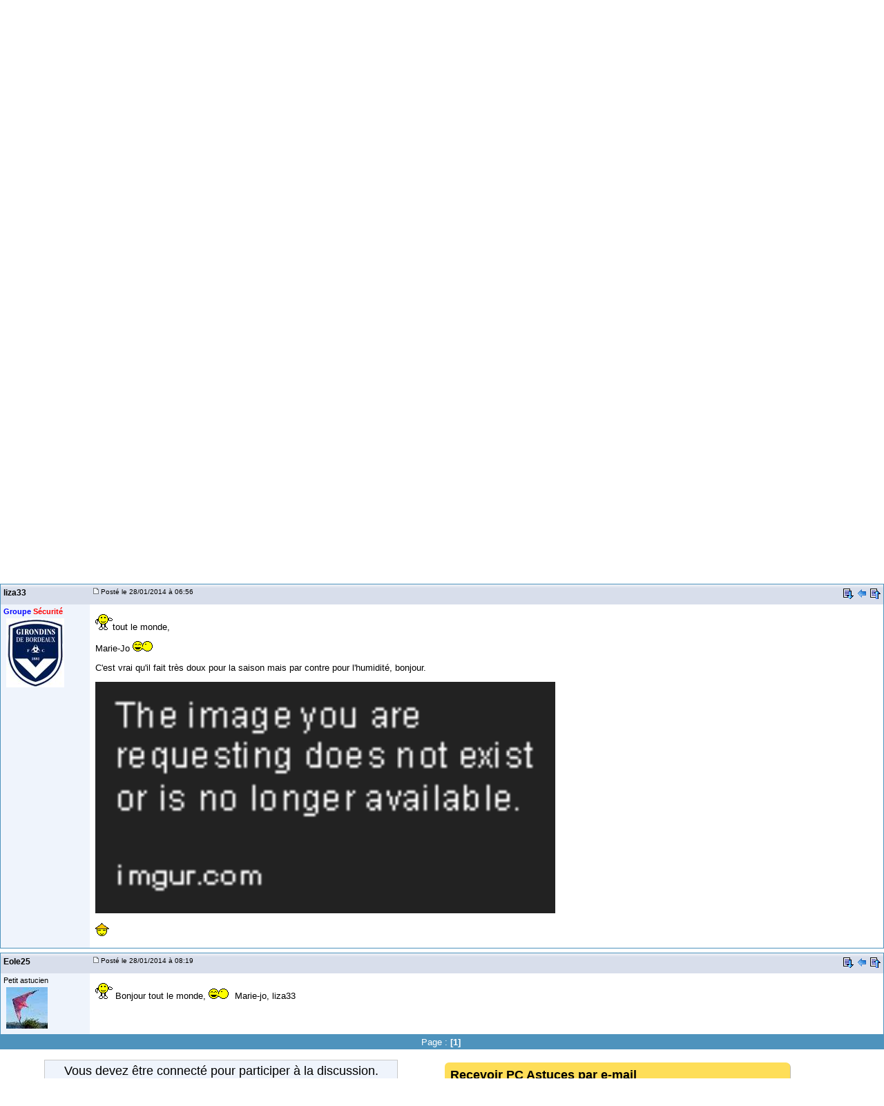

--- FILE ---
content_type: text/html; charset=utf-8
request_url: https://www.google.com/recaptcha/api2/aframe
body_size: 265
content:
<!DOCTYPE HTML><html><head><meta http-equiv="content-type" content="text/html; charset=UTF-8"></head><body><script nonce="aFtfQt6hiS1rNMgL3KQ_uw">/** Anti-fraud and anti-abuse applications only. See google.com/recaptcha */ try{var clients={'sodar':'https://pagead2.googlesyndication.com/pagead/sodar?'};window.addEventListener("message",function(a){try{if(a.source===window.parent){var b=JSON.parse(a.data);var c=clients[b['id']];if(c){var d=document.createElement('img');d.src=c+b['params']+'&rc='+(localStorage.getItem("rc::a")?sessionStorage.getItem("rc::b"):"");window.document.body.appendChild(d);sessionStorage.setItem("rc::e",parseInt(sessionStorage.getItem("rc::e")||0)+1);localStorage.setItem("rc::h",'1768795600335');}}}catch(b){}});window.parent.postMessage("_grecaptcha_ready", "*");}catch(b){}</script></body></html>

--- FILE ---
content_type: application/javascript; charset=utf-8
request_url: https://fundingchoicesmessages.google.com/f/AGSKWxXUr4xfvYM32lDRoxQ2KA0iG01u8A1YyzLctIl3GrjhjgY-7J0fhE-h0iFcg30AYCV7hjDJvEfbOzgCzuuQb4nnKzQhxyrppiyz-AUPZF8Q9cpSeZCE_uDKJLvUMqZqokjjvqiaBOjatfzDuPwGMMtCfFw27Tj9LvNl_wsLzFFjuGGViBw_ud5amT4p/_/topperad./your-ad-/VideoAdContent?/crossoverad-/proto2ad.
body_size: -1290
content:
window['3eca8453-76ad-4bb2-b841-13c5c4fa1910'] = true;